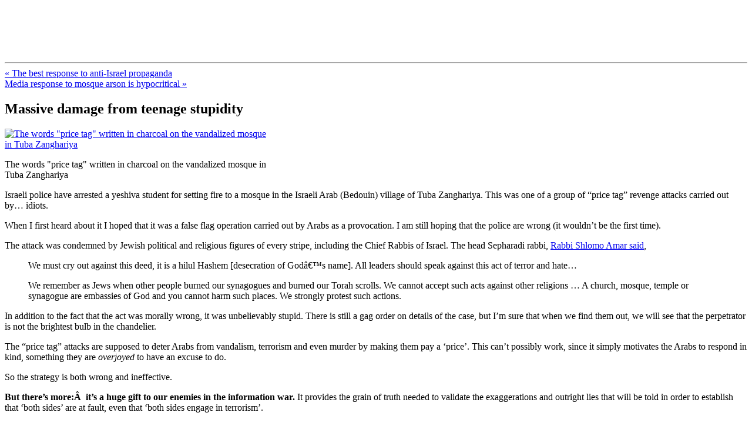

--- FILE ---
content_type: text/html; charset=UTF-8
request_url: http://fresnozionism.org/2011/10/massive-damage-from-teenage-stupidity/
body_size: 9760
content:
<!DOCTYPE html PUBLIC "-//W3C//DTD XHTML 1.0 Transitional//EN" "http://www.w3.org/TR/xhtml1/DTD/xhtml1-transitional.dtd">
<html xmlns="http://www.w3.org/1999/xhtml" lang="en-US">

<head profile="http://gmpg.org/xfn/11">
<meta http-equiv="Content-Type" content="text/html; charset=UTF-8" />

<title>Massive damage from teenage stupidity &laquo;  FresnoZionism.org &#8212; ×¦×™×•× ×•×ª ×¤×¨×¡× ×•</title>

<link rel="stylesheet" href="http://fresnozionism.org/wp-content/themes/default/style.css" type="text/css" media="screen" />
<link rel="pingback" href="http://fresnozionism.org/xmlrpc.php" />

<style type="text/css" media="screen">

	#page { background: url("http://fresnozionism.org/wp-content/themes/default/images/kubrickbgwide.jpg") repeat-y top; border: none; }

</style>

 

<meta name='robots' content='max-image-preview:large' />
<link rel="alternate" type="application/rss+xml" title="FresnoZionism.org -- ×¦×™×•× ×•×ª ×¤×¨×¡× ×• &raquo; Feed" href="http://fresnozionism.org/feed/" />
<link rel="alternate" type="application/rss+xml" title="FresnoZionism.org -- ×¦×™×•× ×•×ª ×¤×¨×¡× ×• &raquo; Comments Feed" href="http://fresnozionism.org/comments/feed/" />
<link rel="alternate" type="application/rss+xml" title="FresnoZionism.org -- ×¦×™×•× ×•×ª ×¤×¨×¡× ×• &raquo; Massive damage from teenage stupidity Comments Feed" href="http://fresnozionism.org/2011/10/massive-damage-from-teenage-stupidity/feed/" />
<script type="text/javascript">
window._wpemojiSettings = {"baseUrl":"https:\/\/s.w.org\/images\/core\/emoji\/14.0.0\/72x72\/","ext":".png","svgUrl":"https:\/\/s.w.org\/images\/core\/emoji\/14.0.0\/svg\/","svgExt":".svg","source":{"concatemoji":"http:\/\/fresnozionism.org\/wp-includes\/js\/wp-emoji-release.min.js?ver=6.2.8"}};
/*! This file is auto-generated */
!function(e,a,t){var n,r,o,i=a.createElement("canvas"),p=i.getContext&&i.getContext("2d");function s(e,t){p.clearRect(0,0,i.width,i.height),p.fillText(e,0,0);e=i.toDataURL();return p.clearRect(0,0,i.width,i.height),p.fillText(t,0,0),e===i.toDataURL()}function c(e){var t=a.createElement("script");t.src=e,t.defer=t.type="text/javascript",a.getElementsByTagName("head")[0].appendChild(t)}for(o=Array("flag","emoji"),t.supports={everything:!0,everythingExceptFlag:!0},r=0;r<o.length;r++)t.supports[o[r]]=function(e){if(p&&p.fillText)switch(p.textBaseline="top",p.font="600 32px Arial",e){case"flag":return s("\ud83c\udff3\ufe0f\u200d\u26a7\ufe0f","\ud83c\udff3\ufe0f\u200b\u26a7\ufe0f")?!1:!s("\ud83c\uddfa\ud83c\uddf3","\ud83c\uddfa\u200b\ud83c\uddf3")&&!s("\ud83c\udff4\udb40\udc67\udb40\udc62\udb40\udc65\udb40\udc6e\udb40\udc67\udb40\udc7f","\ud83c\udff4\u200b\udb40\udc67\u200b\udb40\udc62\u200b\udb40\udc65\u200b\udb40\udc6e\u200b\udb40\udc67\u200b\udb40\udc7f");case"emoji":return!s("\ud83e\udef1\ud83c\udffb\u200d\ud83e\udef2\ud83c\udfff","\ud83e\udef1\ud83c\udffb\u200b\ud83e\udef2\ud83c\udfff")}return!1}(o[r]),t.supports.everything=t.supports.everything&&t.supports[o[r]],"flag"!==o[r]&&(t.supports.everythingExceptFlag=t.supports.everythingExceptFlag&&t.supports[o[r]]);t.supports.everythingExceptFlag=t.supports.everythingExceptFlag&&!t.supports.flag,t.DOMReady=!1,t.readyCallback=function(){t.DOMReady=!0},t.supports.everything||(n=function(){t.readyCallback()},a.addEventListener?(a.addEventListener("DOMContentLoaded",n,!1),e.addEventListener("load",n,!1)):(e.attachEvent("onload",n),a.attachEvent("onreadystatechange",function(){"complete"===a.readyState&&t.readyCallback()})),(e=t.source||{}).concatemoji?c(e.concatemoji):e.wpemoji&&e.twemoji&&(c(e.twemoji),c(e.wpemoji)))}(window,document,window._wpemojiSettings);
</script>
<style type="text/css">
img.wp-smiley,
img.emoji {
	display: inline !important;
	border: none !important;
	box-shadow: none !important;
	height: 1em !important;
	width: 1em !important;
	margin: 0 0.07em !important;
	vertical-align: -0.1em !important;
	background: none !important;
	padding: 0 !important;
}
</style>
	
<link rel='stylesheet' id='wp-block-library-css' href='http://fresnozionism.org/wp-includes/css/dist/block-library/style.min.css?ver=6.2.8' type='text/css' media='all' />
<link rel='stylesheet' id='classic-theme-styles-css' href='http://fresnozionism.org/wp-includes/css/classic-themes.min.css?ver=6.2.8' type='text/css' media='all' />
<style id='global-styles-inline-css' type='text/css'>
body{--wp--preset--color--black: #000000;--wp--preset--color--cyan-bluish-gray: #abb8c3;--wp--preset--color--white: #ffffff;--wp--preset--color--pale-pink: #f78da7;--wp--preset--color--vivid-red: #cf2e2e;--wp--preset--color--luminous-vivid-orange: #ff6900;--wp--preset--color--luminous-vivid-amber: #fcb900;--wp--preset--color--light-green-cyan: #7bdcb5;--wp--preset--color--vivid-green-cyan: #00d084;--wp--preset--color--pale-cyan-blue: #8ed1fc;--wp--preset--color--vivid-cyan-blue: #0693e3;--wp--preset--color--vivid-purple: #9b51e0;--wp--preset--gradient--vivid-cyan-blue-to-vivid-purple: linear-gradient(135deg,rgba(6,147,227,1) 0%,rgb(155,81,224) 100%);--wp--preset--gradient--light-green-cyan-to-vivid-green-cyan: linear-gradient(135deg,rgb(122,220,180) 0%,rgb(0,208,130) 100%);--wp--preset--gradient--luminous-vivid-amber-to-luminous-vivid-orange: linear-gradient(135deg,rgba(252,185,0,1) 0%,rgba(255,105,0,1) 100%);--wp--preset--gradient--luminous-vivid-orange-to-vivid-red: linear-gradient(135deg,rgba(255,105,0,1) 0%,rgb(207,46,46) 100%);--wp--preset--gradient--very-light-gray-to-cyan-bluish-gray: linear-gradient(135deg,rgb(238,238,238) 0%,rgb(169,184,195) 100%);--wp--preset--gradient--cool-to-warm-spectrum: linear-gradient(135deg,rgb(74,234,220) 0%,rgb(151,120,209) 20%,rgb(207,42,186) 40%,rgb(238,44,130) 60%,rgb(251,105,98) 80%,rgb(254,248,76) 100%);--wp--preset--gradient--blush-light-purple: linear-gradient(135deg,rgb(255,206,236) 0%,rgb(152,150,240) 100%);--wp--preset--gradient--blush-bordeaux: linear-gradient(135deg,rgb(254,205,165) 0%,rgb(254,45,45) 50%,rgb(107,0,62) 100%);--wp--preset--gradient--luminous-dusk: linear-gradient(135deg,rgb(255,203,112) 0%,rgb(199,81,192) 50%,rgb(65,88,208) 100%);--wp--preset--gradient--pale-ocean: linear-gradient(135deg,rgb(255,245,203) 0%,rgb(182,227,212) 50%,rgb(51,167,181) 100%);--wp--preset--gradient--electric-grass: linear-gradient(135deg,rgb(202,248,128) 0%,rgb(113,206,126) 100%);--wp--preset--gradient--midnight: linear-gradient(135deg,rgb(2,3,129) 0%,rgb(40,116,252) 100%);--wp--preset--duotone--dark-grayscale: url('#wp-duotone-dark-grayscale');--wp--preset--duotone--grayscale: url('#wp-duotone-grayscale');--wp--preset--duotone--purple-yellow: url('#wp-duotone-purple-yellow');--wp--preset--duotone--blue-red: url('#wp-duotone-blue-red');--wp--preset--duotone--midnight: url('#wp-duotone-midnight');--wp--preset--duotone--magenta-yellow: url('#wp-duotone-magenta-yellow');--wp--preset--duotone--purple-green: url('#wp-duotone-purple-green');--wp--preset--duotone--blue-orange: url('#wp-duotone-blue-orange');--wp--preset--font-size--small: 13px;--wp--preset--font-size--medium: 20px;--wp--preset--font-size--large: 36px;--wp--preset--font-size--x-large: 42px;--wp--preset--spacing--20: 0.44rem;--wp--preset--spacing--30: 0.67rem;--wp--preset--spacing--40: 1rem;--wp--preset--spacing--50: 1.5rem;--wp--preset--spacing--60: 2.25rem;--wp--preset--spacing--70: 3.38rem;--wp--preset--spacing--80: 5.06rem;--wp--preset--shadow--natural: 6px 6px 9px rgba(0, 0, 0, 0.2);--wp--preset--shadow--deep: 12px 12px 50px rgba(0, 0, 0, 0.4);--wp--preset--shadow--sharp: 6px 6px 0px rgba(0, 0, 0, 0.2);--wp--preset--shadow--outlined: 6px 6px 0px -3px rgba(255, 255, 255, 1), 6px 6px rgba(0, 0, 0, 1);--wp--preset--shadow--crisp: 6px 6px 0px rgba(0, 0, 0, 1);}:where(.is-layout-flex){gap: 0.5em;}body .is-layout-flow > .alignleft{float: left;margin-inline-start: 0;margin-inline-end: 2em;}body .is-layout-flow > .alignright{float: right;margin-inline-start: 2em;margin-inline-end: 0;}body .is-layout-flow > .aligncenter{margin-left: auto !important;margin-right: auto !important;}body .is-layout-constrained > .alignleft{float: left;margin-inline-start: 0;margin-inline-end: 2em;}body .is-layout-constrained > .alignright{float: right;margin-inline-start: 2em;margin-inline-end: 0;}body .is-layout-constrained > .aligncenter{margin-left: auto !important;margin-right: auto !important;}body .is-layout-constrained > :where(:not(.alignleft):not(.alignright):not(.alignfull)){max-width: var(--wp--style--global--content-size);margin-left: auto !important;margin-right: auto !important;}body .is-layout-constrained > .alignwide{max-width: var(--wp--style--global--wide-size);}body .is-layout-flex{display: flex;}body .is-layout-flex{flex-wrap: wrap;align-items: center;}body .is-layout-flex > *{margin: 0;}:where(.wp-block-columns.is-layout-flex){gap: 2em;}.has-black-color{color: var(--wp--preset--color--black) !important;}.has-cyan-bluish-gray-color{color: var(--wp--preset--color--cyan-bluish-gray) !important;}.has-white-color{color: var(--wp--preset--color--white) !important;}.has-pale-pink-color{color: var(--wp--preset--color--pale-pink) !important;}.has-vivid-red-color{color: var(--wp--preset--color--vivid-red) !important;}.has-luminous-vivid-orange-color{color: var(--wp--preset--color--luminous-vivid-orange) !important;}.has-luminous-vivid-amber-color{color: var(--wp--preset--color--luminous-vivid-amber) !important;}.has-light-green-cyan-color{color: var(--wp--preset--color--light-green-cyan) !important;}.has-vivid-green-cyan-color{color: var(--wp--preset--color--vivid-green-cyan) !important;}.has-pale-cyan-blue-color{color: var(--wp--preset--color--pale-cyan-blue) !important;}.has-vivid-cyan-blue-color{color: var(--wp--preset--color--vivid-cyan-blue) !important;}.has-vivid-purple-color{color: var(--wp--preset--color--vivid-purple) !important;}.has-black-background-color{background-color: var(--wp--preset--color--black) !important;}.has-cyan-bluish-gray-background-color{background-color: var(--wp--preset--color--cyan-bluish-gray) !important;}.has-white-background-color{background-color: var(--wp--preset--color--white) !important;}.has-pale-pink-background-color{background-color: var(--wp--preset--color--pale-pink) !important;}.has-vivid-red-background-color{background-color: var(--wp--preset--color--vivid-red) !important;}.has-luminous-vivid-orange-background-color{background-color: var(--wp--preset--color--luminous-vivid-orange) !important;}.has-luminous-vivid-amber-background-color{background-color: var(--wp--preset--color--luminous-vivid-amber) !important;}.has-light-green-cyan-background-color{background-color: var(--wp--preset--color--light-green-cyan) !important;}.has-vivid-green-cyan-background-color{background-color: var(--wp--preset--color--vivid-green-cyan) !important;}.has-pale-cyan-blue-background-color{background-color: var(--wp--preset--color--pale-cyan-blue) !important;}.has-vivid-cyan-blue-background-color{background-color: var(--wp--preset--color--vivid-cyan-blue) !important;}.has-vivid-purple-background-color{background-color: var(--wp--preset--color--vivid-purple) !important;}.has-black-border-color{border-color: var(--wp--preset--color--black) !important;}.has-cyan-bluish-gray-border-color{border-color: var(--wp--preset--color--cyan-bluish-gray) !important;}.has-white-border-color{border-color: var(--wp--preset--color--white) !important;}.has-pale-pink-border-color{border-color: var(--wp--preset--color--pale-pink) !important;}.has-vivid-red-border-color{border-color: var(--wp--preset--color--vivid-red) !important;}.has-luminous-vivid-orange-border-color{border-color: var(--wp--preset--color--luminous-vivid-orange) !important;}.has-luminous-vivid-amber-border-color{border-color: var(--wp--preset--color--luminous-vivid-amber) !important;}.has-light-green-cyan-border-color{border-color: var(--wp--preset--color--light-green-cyan) !important;}.has-vivid-green-cyan-border-color{border-color: var(--wp--preset--color--vivid-green-cyan) !important;}.has-pale-cyan-blue-border-color{border-color: var(--wp--preset--color--pale-cyan-blue) !important;}.has-vivid-cyan-blue-border-color{border-color: var(--wp--preset--color--vivid-cyan-blue) !important;}.has-vivid-purple-border-color{border-color: var(--wp--preset--color--vivid-purple) !important;}.has-vivid-cyan-blue-to-vivid-purple-gradient-background{background: var(--wp--preset--gradient--vivid-cyan-blue-to-vivid-purple) !important;}.has-light-green-cyan-to-vivid-green-cyan-gradient-background{background: var(--wp--preset--gradient--light-green-cyan-to-vivid-green-cyan) !important;}.has-luminous-vivid-amber-to-luminous-vivid-orange-gradient-background{background: var(--wp--preset--gradient--luminous-vivid-amber-to-luminous-vivid-orange) !important;}.has-luminous-vivid-orange-to-vivid-red-gradient-background{background: var(--wp--preset--gradient--luminous-vivid-orange-to-vivid-red) !important;}.has-very-light-gray-to-cyan-bluish-gray-gradient-background{background: var(--wp--preset--gradient--very-light-gray-to-cyan-bluish-gray) !important;}.has-cool-to-warm-spectrum-gradient-background{background: var(--wp--preset--gradient--cool-to-warm-spectrum) !important;}.has-blush-light-purple-gradient-background{background: var(--wp--preset--gradient--blush-light-purple) !important;}.has-blush-bordeaux-gradient-background{background: var(--wp--preset--gradient--blush-bordeaux) !important;}.has-luminous-dusk-gradient-background{background: var(--wp--preset--gradient--luminous-dusk) !important;}.has-pale-ocean-gradient-background{background: var(--wp--preset--gradient--pale-ocean) !important;}.has-electric-grass-gradient-background{background: var(--wp--preset--gradient--electric-grass) !important;}.has-midnight-gradient-background{background: var(--wp--preset--gradient--midnight) !important;}.has-small-font-size{font-size: var(--wp--preset--font-size--small) !important;}.has-medium-font-size{font-size: var(--wp--preset--font-size--medium) !important;}.has-large-font-size{font-size: var(--wp--preset--font-size--large) !important;}.has-x-large-font-size{font-size: var(--wp--preset--font-size--x-large) !important;}
.wp-block-navigation a:where(:not(.wp-element-button)){color: inherit;}
:where(.wp-block-columns.is-layout-flex){gap: 2em;}
.wp-block-pullquote{font-size: 1.5em;line-height: 1.6;}
</style>
<script type='text/javascript' src='http://fresnozionism.org/wp-includes/js/jquery/jquery.min.js?ver=3.6.4' id='jquery-core-js'></script>
<script type='text/javascript' src='http://fresnozionism.org/wp-includes/js/jquery/jquery-migrate.min.js?ver=3.4.0' id='jquery-migrate-js'></script>
<link rel="https://api.w.org/" href="http://fresnozionism.org/wp-json/" /><link rel="alternate" type="application/json" href="http://fresnozionism.org/wp-json/wp/v2/posts/8608" /><link rel="EditURI" type="application/rsd+xml" title="RSD" href="http://fresnozionism.org/xmlrpc.php?rsd" />
<link rel="wlwmanifest" type="application/wlwmanifest+xml" href="http://fresnozionism.org/wp-includes/wlwmanifest.xml" />
<link rel="canonical" href="http://fresnozionism.org/2011/10/massive-damage-from-teenage-stupidity/" />
<link rel='shortlink' href='http://fresnozionism.org/?p=8608' />
<link rel="alternate" type="application/json+oembed" href="http://fresnozionism.org/wp-json/oembed/1.0/embed?url=http%3A%2F%2Ffresnozionism.org%2F2011%2F10%2Fmassive-damage-from-teenage-stupidity%2F" />
<link rel="alternate" type="text/xml+oembed" href="http://fresnozionism.org/wp-json/oembed/1.0/embed?url=http%3A%2F%2Ffresnozionism.org%2F2011%2F10%2Fmassive-damage-from-teenage-stupidity%2F&#038;format=xml" />
<script type="text/javascript">
	<!--
	function makeNewWindows() {
		if (!document.links) {
			document.links = document.getElementsByTagName('a');
		}

		for (var t=0; t<document.links.length; t++) {
			var zaplinks = document.links[t];
			if (zaplinks.href.search(/http/) != -1) {
		  	if (zaplinks.href.search('/fresnozionism.org/') == -1) {
		    	zaplinks.setAttribute('target', '_blank');
		    }
		  }
		}
	}
	
	function addLoadEvent2(func)
	{	
		var oldonload = window.onload;
		if (typeof window.onload != 'function'){
			window.onload = func;
		} else {
			window.onload = function(){
				oldonload();
				func();
			}
		}
	}

	addLoadEvent2(makeNewWindows);	// makeNewWindows bei onLoad hinzufuegen

	//-->
	</script><style type='text/css'>
<!--#headerimg h1 a, #headerimg h1 a:visited, #headerimg .description { color: #FFFFFF; }
--></style>
</head>
<body class="post-template-default single single-post postid-8608 single-format-standard">
<div id="page">


<div id="header" role="banner">
	<div id="headerimg">
		<h1><a href="http://fresnozionism.org/">FresnoZionism.org &#8212; ×¦×™×•× ×•×ª ×¤×¨×¡× ×•</a></h1>
		<div class="description">A pro-Israel voice from California&#039;s Central Valley</div>
	</div>
</div>
<hr />

	<div id="content" class="widecolumn" role="main">

	
		<div class="navigation">
			<div class="alignleft"><a href="http://fresnozionism.org/2011/10/the-best-response-to-anti-israel-propaganda/" rel="prev">&laquo; The best response to anti-Israel propaganda</a></div>
			<div class="alignright"><a href="http://fresnozionism.org/2011/10/media-response-to-mosque-arson-is-hypocritical/" rel="next">Media response to mosque arson is hypocritical &raquo;</a></div>
		</div>

		<div class="post-8608 post type-post status-publish format-standard hentry category-general" id="post-8608">
			<h2>Massive damage from teenage stupidity</h2>

			<div class="entry">
				<div id="attachment_8610" style="width: 460px" class="wp-caption aligncenter"><a href="http://fresnozionism.org/wp-content/uploads/2011/10/pricetag.jpg"><img aria-describedby="caption-attachment-8610" decoding="async" class="size-full wp-image-8610" title="The words &quot;price tag&quot; written in charcoal on the vandalized mosque in Tuba Zanghariya" src="http://fresnozionism.org/wp-content/uploads/2011/10/pricetag.jpg" alt="The words &quot;price tag&quot; written in charcoal on the vandalized mosque in Tuba Zanghariya" width="450" height="268" srcset="http://fresnozionism.org/wp-content/uploads/2011/10/pricetag.jpg 450w, http://fresnozionism.org/wp-content/uploads/2011/10/pricetag-300x178.jpg 300w" sizes="(max-width: 450px) 100vw, 450px" /></a><p id="caption-attachment-8610" class="wp-caption-text">The words &quot;price tag&quot; written in charcoal on the vandalized mosque in Tuba Zanghariya</p></div>
<p>Israeli police have arrested a yeshiva student for setting fire to a mosque in the Israeli Arab (Bedouin) village of Tuba Zanghariya. This was one of a group of &#8220;price tag&#8221; revenge attacks carried out by&#8230; idiots.</p>
<p>When I first heard about it I hoped that it was a false flag operation carried out by Arabs as a provocation. I am still hoping that the police are wrong (it wouldn&#8217;t be the first time).</p>
<p>The attack was condemned by Jewish political and religious figures of every stripe, including the Chief Rabbis of Israel. The head Sepharadi rabbi, <a title="JPost: 'Arson at mosque part of plot to rid Palestine of Islam'" href="http://www.jpost.com/LandedPages/PrintArticle.aspx?id=240685" target="_blank">Rabbi Shlomo Amar said</a>,</p>
<blockquote><p>We must cry out against this deed, it is a hilul Hashem [desecration of Godâ€™s name]. All leaders should speak against this act of terror and hate&#8230;</p>
<p>We remember as Jews when other people burned our synagogues and burned our Torah scrolls. We cannot accept such acts against other religions &#8230; A church, mosque, temple or synagogue are embassies of God and you cannot harm such places. We strongly protest such actions.</p></blockquote>
<p>In addition to the fact that the act was morally wrong, it was unbelievably stupid. There is still a gag order on details of the case, but I&#8217;m sure that when we find them out, we will see that the perpetrator is not the brightest bulb in the chandelier.</p>
<p>The &#8220;price tag&#8221; attacks are supposed to deter Arabs from vandalism, terrorism and even murder by making them pay a &#8216;price&#8217;. This can&#8217;t possibly work, since it simply motivates the Arabs to respond in kind, something they are <em>overjoyed</em> to have an excuse to do.</p>
<p>So the strategy is both wrong and ineffective.</p>
<p><strong>But there&#8217;s more:Â  it&#8217;s a huge gift to our enemies in the information war.</strong> It provides the grain of truth needed to validate the exaggerations and outright lies that will be told in order to establish that &#8216;both sides&#8217; are at fault, even that &#8216;both sides engage in terrorism&#8217;.</p>
<p>This particular one is even worse. <a title="JPost: Confusion, sorrow over Tuba Zanghariya mosque arson" href="http://www.jpost.com/LandedPages/PrintArticle.aspx?id=240551" target="_blank">Tuba Zanghariya is (or was) a relatively friendly village</a>. Its people fought on the Jewish side in the War of Independence, and many serve in the IDF today. There is even a monument to 13 of their sons who fell in Israel&#8217;s wars. This is simply the most inappropriate possible place to retaliate for Arab terrorism.</p>
<p>Naturally the Israeli Left is having a field day denouncing the &#8216;religious fanatics&#8217; or &#8216;extremist settlers&#8217; that did this. The anti-Zionist US-based <a title="FresnoZionism: The New Israel Fund â€” the bad and the ugly" href="http://fresnozionism.org/2011/06/the-new-israel-fund-the-bad-and-the-ugly/" target="_blank">New Israel Fund</a> (NIF) is making sure that no one will ever forget this outrage, even when <a title="FresnoZionism: Letâ€™s give these people a state, part II" href="http://fresnozionism.org/2011/09/lets-give-these-people-a-state-part-ii/" target="_blank">the murder of Asher Palmer and his tiny baby</a> (supposedly the motivation for the mosque attack) is long forgotten:</p>
<blockquote><p>Washington, DC/Jerusalem, October 6: In only 24 hours, almost 1000 rabbis from around the world have signed a statement condemning the burning of the mosque in Tuba-Zangariya earlier this week. The statement was initiated by the New Israel Fund and was presented today to the Imam of the village of Tuba-Zangariya by dozens of rabbis and other activists participating in a solidarity convoy to the village&#8230;</p>
<p>The Brit Choshech Legaresh (â€œBanish the Darknessâ€) coalition, which is financially supported by NIF, led the convoy to Tuba-Zangariya. The coalition was established after the publication of the controversial and inciting book Torat Hamelech (â€œThe Kingâ€™s Torahâ€) in September 2009, mobilizing a forceful public response to the book, which argues that Jewish law permits and even encourages the murder of Gentiles. The members of the coalition are religious and secular organizations fighting to garner public opposition to religious racism as a desecration of Godâ€™s name and a distortion of Judaism. In addition, Brit Choshech Legaresh struggles daily against all incidents of racism in Israel. &#8212; <a title="NIF: 1000 RABBIS CONDEMN GALILEE MOSQUE ARSON AS NEW ISRAEL FUND COALITIONâ€™S â€˜CONVOYâ€™ ARRIVES TO EXPRESS SUPPORT" href="http://www.nif.org/index.php?option=com_content&amp;view=article&amp;id=1217:press-release-1000-rabbis-condemn-galilee-mosque-arson-as-new-israel-fund-coalitions-convoy-arrives-to-express-support&amp;catid=16:press-releases&amp;Itemid=32" target="_blank">NIF press release</a></p></blockquote>
<p>There are already pledges of donations to rebuild the mosque several times over. The police have acted quickly, and in fact recently created a special unit to arrest those involved in &#8220;price tag&#8221; vandalism. Some perspective is needed &#8212; this is teenage stupidity, after all, not a major terrorist movement.</p>
<p>The NIF found many words to condemn the truly despicable burning of a mosque. But a mosque is a building that will be rebuilt. Asher Palmer and his son will never come back, and the NIF did not issue a press release or mobilize 1000 rabbis when they were viciously murdered.</p>
<p>Technorati Tags: <a href="http://technorati.com/tag/Israel" rel="tag"> Israel</a>, <a href="http://technorati.com/tag/Tuba+Zangharaya" rel="tag">Tuba Zangharaya</a>, <a href="http://technorati.com/tag/Mosque+burning" rel="tag">Mosque burning</a>, <a href="http://technorati.com/tag/Asher+Palmer" rel="tag">Asher Palmer</a>, <a href="http://technorati.com/tag/Jonathan+Palmer" rel="tag">Jonathan Palmer</a>, <a href="http://technorati.com/tag/terrorism" rel="tag">terrorism</a>, <a href="http://technorati.com/tag/NIF" rel="tag">NIF </a></p>
<p>&nbsp;</p>

								
				<p class="postmetadata alt">
					<small>
												This entry was posted on Thursday, October 6th, 2011 at 7:58 pm and is filed under <a href="http://fresnozionism.org/category/general/" rel="category tag">General</a>.						You can follow any responses to this entry through the <a href='http://fresnozionism.org/2011/10/massive-damage-from-teenage-stupidity/feed/'>RSS 2.0</a> feed. 

													Both comments and pings are currently closed.
						
					</small>
				</p>

			</div>
		</div>

	
<!-- You can start editing here. -->

	<h3 id="comments">One Response to &#8220;Massive damage from teenage stupidity&#8221;</h3>

	<div class="navigation">
		<div class="alignleft"></div>
		<div class="alignright"></div>
	</div>

	<ol class="commentlist">
			<li class="comment even thread-even depth-1" id="comment-8498">
				<div id="div-comment-8498" class="comment-body">
				<div class="comment-author vcard">
			<img alt='' src='http://0.gravatar.com/avatar/63c62790331e0774f45ce1451b7090dc?s=32&#038;d=mm&#038;r=r' srcset='http://0.gravatar.com/avatar/63c62790331e0774f45ce1451b7090dc?s=64&#038;d=mm&#038;r=r 2x' class='avatar avatar-32 photo' height='32' width='32' loading='lazy' decoding='async'/>			<cite class="fn">Shalom Freedman</cite> <span class="says">says:</span>		</div>
		
		<div class="comment-meta commentmetadata">
			<a href="http://fresnozionism.org/2011/10/massive-damage-from-teenage-stupidity/#comment-8498">October 7, 2011 at 1:11 am</a>		</div>

		<p>These kind of nutty fringe figures have cost us tremendously. As you rightly indicate they are the &#8216;bit of truth&#8217; which enables the &#8216;false equivalence and symmetry&#8217;Industry to get working overtime. It is so so stupid, so so self- defeating, that I shared your suspicion and hope that it might really be the other side at work.</p>

		
				</div>
				</li><!-- #comment-## -->
	</ol>

	<div class="navigation">
		<div class="alignleft"></div>
		<div class="alignright"></div>
	</div>
 


	
	</div>


<hr />
<div id="footer" role="contentinfo">
<!-- If you'd like to support WordPress, having the "powered by" link somewhere on your blog is the best way; it's our only promotion or advertising. -->
	<p>
		FresnoZionism.org -- ×¦×™×•× ×•×ª ×¤×¨×¡× ×• is proudly powered by <a href="http://wordpress.org/">WordPress</a>		<br /><a href="http://fresnozionism.org/feed/">Entries (RSS)</a> and <a href="http://fresnozionism.org/comments/feed/">Comments (RSS)</a>.		<!-- 73 queries. 0.867 seconds. -->
	</p>
</div>
</div>

<!-- Gorgeous design by Michael Heilemann - http://binarybonsai.com/kubrick/ -->

		<script type='text/javascript' src='http://fresnozionism.org/wp-includes/js/comment-reply.min.js?ver=6.2.8' id='comment-reply-js'></script>
<script type='text/javascript' id='icwp-wpsf-login_guard-js-extra'>
/* <![CDATA[ */
var shield_vars_login_guard = {"strings":{"select_action":"Please select an action to perform.","are_you_sure":"Are you sure?","absolutely_sure":"Are you absolutely sure?"},"comps":{"login_guard":{"form_selectors":["#loginform"],"uniq":"6979ec6e4a081","cbname":"icwp-wpsf-55663812a6aad","strings":{"label":"I'm a human.","alert":"Please check the box to show us you're a human.","loading":"Loading"},"flags":{"gasp":true}}}};
/* ]]> */
</script>
<script type='text/javascript' src='http://fresnozionism.org/wp-content/plugins/wp-simple-firewall/assets/dist/shield-login_guard.bundle.js?ver=19.0.7&#038;mtime=1708218804' id='icwp-wpsf-login_guard-js'></script>
<script type='text/javascript' id='icwp-wpsf-notbot-js-extra'>
/* <![CDATA[ */
var shield_vars_notbot = {"strings":{"select_action":"Please select an action to perform.","are_you_sure":"Are you sure?","absolutely_sure":"Are you absolutely sure?"},"comps":{"notbot":{"ajax":{"not_bot":{"action":"shield_action","ex":"capture_not_bot","exnonce":"f494a13b75","ajaxurl":"http:\/\/fresnozionism.org\/wp-admin\/admin-ajax.php","_wpnonce":"5a82e19809","_rest_url":"http:\/\/fresnozionism.org\/wp-json\/shield\/v1\/action\/capture_not_bot?exnonce=f494a13b75&_wpnonce=5a82e19809"},"not_bot_nonce":{"action":"shield_action","ex":"capture_not_bot_nonce","ajaxurl":"http:\/\/fresnozionism.org\/wp-admin\/admin-ajax.php","_wpnonce":"5a82e19809","_rest_url":"http:\/\/fresnozionism.org\/wp-json\/shield\/v1\/action\/capture_not_bot_nonce?_wpnonce=5a82e19809"}},"flags":{"required":true}}}};
/* ]]> */
</script>
<script type='text/javascript' src='http://fresnozionism.org/wp-content/plugins/wp-simple-firewall/assets/dist/shield-notbot.bundle.js?ver=19.0.7&#038;mtime=1708218804' id='icwp-wpsf-notbot-js'></script>
</body>
</html>


<!-- Page cached by LiteSpeed Cache 7.7 on 2026-01-28 03:01:02 -->